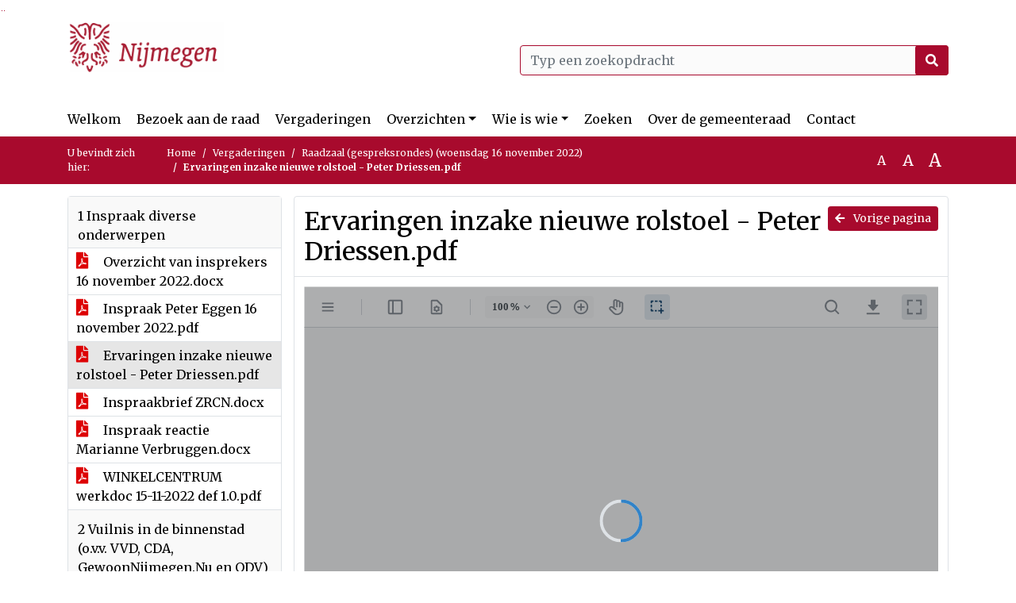

--- FILE ---
content_type: text/html; charset=utf-8
request_url: https://nijmegen.bestuurlijkeinformatie.nl/Agenda/Document/a8a59c45-d03d-4d8f-a34c-365f519beb94?documentId=4ee403ba-daf5-450e-8e0f-e7f7739de948&agendaItemId=71a13fd1-7d4d-41d7-a953-f7cca5fedd57
body_size: 46587
content:
<!DOCTYPE html>
<html lang="nl">
<head>
    <meta charset="utf-8" />
    <meta name="viewport" content="width=device-width, initial-scale=1.0">
    <title>Document Nijmegen - Ervaringen inzake nieuwe rolstoel - Peter Driessen.pdf - iBabs Publieksportaal</title>
    <link rel="SHORTCUT ICON" href="/favicon.svg?v=20210707" />
<link rel="icon" type="image/png" sizes="16x16" href="/Images/icons/ibabs/favicon-16x16.png?x46223">
<link rel="icon" type="image/png" sizes="32x32" href="/Images/icons/ibabs/favicon-32x32.png?x46223">
<link rel="icon" type="image/svg+xml" sizes="any" href="/favicon.svg?x46223">
<link rel="apple-touch-icon" href="/favicon.svg?x46223">
<link rel="apple-touch-icon" sizes="152x152" href="/Images/icons/ibabs/touch-icon-ipad.png?x46223">
<link rel="apple-touch-icon" sizes="167x167" href="/Images/icons/ibabs/touch-icon-ipad-retina.png?x46223">
<link rel="apple-touch-icon" sizes="180x180" href="/Images/icons/ibabs/touch-icon-iphone-retina.png?x46223">


    <link href="https://fonts.googleapis.com/css?family=Open+Sans:300,400,600,700,800" rel="stylesheet" />
    <link href="/Content/css?v=D-O9VFCAyJBB8XEPmMsnpG95XXUEHBJPXwTmEDlWT0I1" rel="stylesheet"/>

    <link href='/Content/cssparse?v=GwY4XHn5VbZxFlS8RAaRX5uQYXQffa-el0jQVsPNdzs1' rel='stylesheet' data-include-ie-parse />


<link href='/Base/SiteCss' rel='stylesheet' data-include-ie-parse />

    

    <script src="/Script/ApplicationInsights"></script>
</head>
<body data-site-name="Nijmegen">
    <div id="wrapper">
        <div class="skipcontent">
            <a href="#content" class="btn btn-ris sr-only sr-only-focusable" tabindex="0">Ga naar de inhoud van deze pagina</a>
            <a href="#search-input" class="btn btn-ris sr-only sr-only-focusable" tabindex="0">Ga naar het zoeken</a>
            <a href="#navigation" class="btn btn-ris sr-only sr-only-focusable" tabindex="0">Ga naar het menu</a>
        </div>
        <header id="header">
            <div class="container">
                <div class="row align-items-center">
                    <div class="col-left col-md-6">
                        <div class="d-flex justify-content-between align-items-center">
                            <div class="logo">
                                <a href="#" id="logo" >
                                        <img alt="Logo Nijmegen" src="[data-uri]" />
                                </a>
                            </div>
                            <div class="d-block d-md-none">
                                <button type="button" class="navbar-toggler collapsed" data-toggle="collapse" data-target="#navbar" aria-expanded="false" aria-controls="navbar">
                                    <span class="navbar-toggler-icon" aria-hidden="true"></span>
                                    <span class="navbar-toggler-text">Menu</span>
                                </button>
                            </div>
                        </div>
                    </div>
                    <div class="col-right col-md-6">
                        <div class="form-inline justify-content-end d-none d-md-flex search-box">
                            <label class="sr-only" for="search-input">Zoeken naar</label>
                            <input class="form-control input-search" id="search-input" name="search" type="text" placeholder="Typ een zoekopdracht" aria-label="Typ een zoekopdracht" data-search-url="/Search" />
                            <button class="btn btn-search" type="button" id="search-button" aria-label="Nu zoeken">
                                <i class="fas fa-search" aria-hidden="true"></i>
                            </button>
                        </div>
                    </div>
                </div>
            </div>
        </header>
        <nav id="navigation" class="navbar navbar-expand-md">
            <div class="container">
                <div id="navbar" class="collapse navbar-collapse">
                    <ul class="navbar-nav mr-auto">
                        <li class="nav-item" id="nav-item-dashboard">
                            <a href="/" class="nav-link">Welkom</a>
                        </li>
                            <li class="nav-item" id="nav-item-custom-page-1">
                                <a href="/custompage1" class="nav-link">Bezoek aan de raad</a>
                            </li>
                        <li class="nav-item" id="nav-item-calendar">
                            <a href="/Calendar" class="nav-link">Vergaderingen</a>
                        </li>
                            <li class="nav-item dropdown" id="nav-item-report">
                                <a href="#" class="nav-link dropdown-toggle" data-toggle="dropdown" aria-haspopup="true" aria-expanded="false" id="nav-link-report">Overzichten</a>
                                <div class="dropdown-menu" aria-labelledby="nav-link-report">
                                    <a class="dropdown-item" href="/Reports">Overzichten</a>
                                        <a class="dropdown-item ml-md-3" href="/Reports/Details/126a6b42-f775-4ac0-b6f3-f1984c1ecbe7">Mid term verslag gemeenteraad</a>
                                        <a class="dropdown-item ml-md-3" href="/Reports/Details/2b6e70ad-9f59-4638-adf5-9eadaa968969">Amendementen</a>
                                        <a class="dropdown-item ml-md-3" href="/Reports/Details/079ee2f4-3d8c-4119-97c7-ab7f8387e76c">Moties</a>
                                        <a class="dropdown-item ml-md-3" href="/Reports/Details/42e2617c-7ce9-461e-9d1d-bb57b20c99ec">Initiatiefvoorstellen</a>
                                        <a class="dropdown-item ml-md-3" href="/Reports/Details/23843e3c-a39c-4ff0-a2cf-d173297f7d6a">Schriftelijke vragen</a>
                                        <a class="dropdown-item ml-md-3" href="/Reports/Details/f50b4690-4030-4e76-aa63-de95b8f30cfa">Notulen raadsvergaderingen</a>
                                        <a class="dropdown-item ml-md-3" href="/Reports/Details/d2333eb2-1027-4007-9e71-3544a83b71ce">Besluitenlijst raadsvergaderingen</a>
                                        <a class="dropdown-item ml-md-3" href="/Reports/Details/1140c380-bd7a-4e86-b9b8-0b78962e3fcc">Toezeggingen </a>
                                        <a class="dropdown-item ml-md-3" href="/Reports/Details/7be7b3a0-bec8-4c43-88d5-f71fda79e03c">Termijnagenda Raad</a>
                                        <a class="dropdown-item ml-md-3" href="/Reports/Details/55e97fcf-449c-4310-883a-7167994200a4">Rekenkamer</a>
                                        <a class="dropdown-item ml-md-3" href="/Reports/Details/2ad67f10-5226-4c1e-adff-798f03c29138">Verordeningen en gedragscode</a>
                                        <a class="dropdown-item ml-md-3" href="/Reports/Details/c2936ba5-5dbd-4458-a209-bb9ba55458db">Register geheimhouding</a>
                                        <a class="dropdown-item ml-md-3" href="/Reports/Details/6dc94c77-b3d5-46b2-a466-15afae91b20a">Geschenkenregister</a>
                                </div>
                            </li>
                                                                                                        <li class="nav-item dropdown" id="nav-item-people">
                                    <a href="#" class="nav-link dropdown-toggle" data-toggle="dropdown" aria-haspopup="true" aria-expanded="false" id="nav-link-people">Wie is wie</a>
                                    <div class="dropdown-menu" aria-labelledby="nav-link-people">
                                        <a class="dropdown-item" href="/People">Wie is wie</a>
                                            <a class="dropdown-item ml-md-3" href="/People/Profiles/6d3a3013-00bb-480e-97ea-8518aaa0acf0">Raadsleden</a>
                                            <a class="dropdown-item ml-md-3" href="/People/Profiles/56932160-f455-431b-93a1-3de0660dfac9">Fractievolgers</a>
                                    </div>
                                </li>
                                                    <li class="nav-item" id="nav-item-custom-page-2">
                                <a href="/custompage2" class="nav-link">Zoeken</a>
                            </li>
                                                    <li class="nav-item" id="nav-item-help">
                                <a href="/Help" class="nav-link">Over de gemeenteraad</a>
                            </li>
                                                    <li class="nav-item" id="nav-item-contact">
                                <a href="/Contact" class="nav-link">Contact</a>
                            </li>
                    </ul>
                </div>
            </div>
        </nav>
        <div id="mobile-searchbox" class="d-block d-md-none">
            <div class="container">
                <div class="row align-items-center">
                    <div class="col">
                        <div class="form-inline justify-content-end search-box">
                            <input class="form-control input-search" id="search-input-sm" name="search" type="text" placeholder="Typ een zoekopdracht" aria-label="Typ een zoekopdracht" data-search-url="/Search" />
                            <button class="btn btn-search" type="button" id="search-button-sm" aria-label="Nu zoeken">
                                <i class="fas fa-search" aria-hidden="true"></i>
                            </button>
                        </div>
                    </div>
                </div>
            </div>
        </div>
        <div id="breadcrumb">
            <div class="container">
                <nav class="navbar navbar-expand-md" aria-label="Kruimelpad">
                    <span class="breadcrumb-pre-text">
                        U bevindt zich hier:
                    </span>
                    <ol class="breadcrumb mr-auto">
                        <li class="breadcrumb-item">
                            <a href="/">Home</a>
                        </li>
                        
    <li class="breadcrumb-item">
        <a href="/Calendar">
            Vergaderingen
        </a>
    </li>
    <li class="breadcrumb-item">
        <a href="/Agenda/Index/a8a59c45-d03d-4d8f-a34c-365f519beb94">
            Raadzaal (gespreksrondes) (woensdag 16 november 2022)
        </a>
    </li>
    <li class="breadcrumb-item active document-title" aria-current="page">
        Ervaringen inzake nieuwe rolstoel - Peter Driessen.pdf
    </li>

                    </ol>
                    <div class="font-size">
                        <ul>
                            <li class="align-middle">
                                <button type="button" data-size="1.0" aria-label="Zet de tekst in de originele tekst grootte." aria-pressed="true">A</button>
                            </li>
                            <li class="align-middle">
                                <button type="button" data-size="1.2" aria-label="Vergroot de tekst met 20% ten opzichte van de originele tekst grootte." aria-pressed="false">A</button>
                            </li>
                            <li class="align-middle">
                                <button type="button" data-size="1.4" aria-label="Vergroot de tekst met 40% ten opzichte van de originele tekst grootte." aria-pressed="false">A</button>
                            </li>
                        </ul>
                    </div>
                </nav>
            </div>
        </div>
        <main id="content" class="d-flex">
            <div class="container d-flex align-items-stretch flex-fill">
                


<div class="row maincontent sidecontent-left align-items-stretch flex-fill">
    <aside class="col-md-3 col-lg-3" id="sidecontent-left">
        <div class="filterWidget widget">
                                <div class="widgetLabel agenda-item" tabindex="0">
                        <div class="heading1">
                            1 Inspraak diverse onderwerpen
                        </div>
                    </div>
                        <div class="widgetContent">
                            <div class="attachments d-flex flex-column">
                                    <a href="#" class="" data-document-id="f27b6527-c746-4b5c-955a-464c4cf2c32b" data-document-type="pdf" data-document-url="/Document/LoadAgendaItemDocument/f27b6527-c746-4b5c-955a-464c4cf2c32b?agendaItemId=71a13fd1-7d4d-41d7-a953-f7cca5fedd57">
                                        <span class="icon pdf" aria-label="pdf" role="img"></span>
                                        Overzicht van insprekers 16 november 2022.docx
                                    </a>
                                    <a href="#" class="" data-document-id="46bb731d-078e-4657-9187-8d59daf1b736" data-document-type="pdf" data-document-url="/Document/LoadAgendaItemDocument/46bb731d-078e-4657-9187-8d59daf1b736?agendaItemId=71a13fd1-7d4d-41d7-a953-f7cca5fedd57">
                                        <span class="icon pdf" aria-label="pdf" role="img"></span>
                                        Inspraak Peter Eggen 16 november 2022.pdf
                                    </a>
                                    <a href="#" class="active" data-document-id="4ee403ba-daf5-450e-8e0f-e7f7739de948" data-document-type="pdf" data-document-url="/Document/LoadAgendaItemDocument/4ee403ba-daf5-450e-8e0f-e7f7739de948?agendaItemId=71a13fd1-7d4d-41d7-a953-f7cca5fedd57">
                                        <span class="icon pdf" aria-label="pdf" role="img"></span>
                                        Ervaringen inzake nieuwe rolstoel - Peter Driessen.pdf
                                    </a>
                                    <a href="#" class="" data-document-id="ea1b9530-c150-4c0b-b303-729ee181feea" data-document-type="pdf" data-document-url="/Document/LoadAgendaItemDocument/ea1b9530-c150-4c0b-b303-729ee181feea?agendaItemId=71a13fd1-7d4d-41d7-a953-f7cca5fedd57">
                                        <span class="icon pdf" aria-label="pdf" role="img"></span>
                                        Inspraakbrief ZRCN.docx
                                    </a>
                                    <a href="#" class="" data-document-id="12e89e2c-6bb9-4fa4-9660-c0fffcaef0f0" data-document-type="pdf" data-document-url="/Document/LoadAgendaItemDocument/12e89e2c-6bb9-4fa4-9660-c0fffcaef0f0?agendaItemId=71a13fd1-7d4d-41d7-a953-f7cca5fedd57">
                                        <span class="icon pdf" aria-label="pdf" role="img"></span>
                                        Inspraak reactie Marianne Verbruggen.docx
                                    </a>
                                    <a href="#" class="" data-document-id="52436f13-e043-4289-b2fb-a7cc4ffe603e" data-document-type="pdf" data-document-url="/Document/LoadAgendaItemDocument/52436f13-e043-4289-b2fb-a7cc4ffe603e?agendaItemId=71a13fd1-7d4d-41d7-a953-f7cca5fedd57">
                                        <span class="icon pdf" aria-label="pdf" role="img"></span>
                                        WINKELCENTRUM werkdoc 15-11-2022 def 1.0.pdf
                                    </a>
                            </div>
                        </div>
                    <div class="widgetLabel agenda-item" tabindex="0">
                        <div class="heading1">
                            2 Vuilnis in de binnenstad (o.v.v. VVD, CDA, GewoonNijmegen.Nu en ODV) en Raadsvoorstel Vaststelling Afvalstoffenverordening Nijmegen 2022 
                        </div>
                    </div>
                    <div class="widgetLabel agenda-item" tabindex="0">
                        <div class="heading1">
                            2.1 Opini&#235;ren - Vuilnis in de binnenstad (o.v.v. VVD, CDA, GewoonNijmegen.Nu en ODV) 
                        </div>
                    </div>
                        <div class="widgetContent">
                            <div class="attachments d-flex flex-column">
                                    <a href="#" class="" data-document-id="71c809c9-2d94-405d-8171-60f1e32792a5" data-document-type="pdf" data-document-url="/Document/LoadAgendaItemDocument/71c809c9-2d94-405d-8171-60f1e32792a5?agendaItemId=0133f6d8-2ae4-4dfd-98c7-9f45dc6da3e2">
                                        <span class="icon pdf" aria-label="pdf" role="img"></span>
                                        Voorblad - Opini&#235;ren Vuilnis in de binnenstad
                                    </a>
                                    <a href="#" class="" data-document-id="c65300c1-f8bc-4ebf-8677-6503917208df" data-document-type="pdf" data-document-url="/Document/LoadAgendaItemDocument/c65300c1-f8bc-4ebf-8677-6503917208df?agendaItemId=0133f6d8-2ae4-4dfd-98c7-9f45dc6da3e2">
                                        <span class="icon pdf" aria-label="pdf" role="img"></span>
                                        Foto&#39;s Vuilnis in de binnenstad
                                    </a>
                            </div>
                        </div>
                    <div class="widgetLabel agenda-item" tabindex="0">
                        <div class="heading1">
                            2.2 Advies besluitvorming - Raadsvoorstel Vaststelling Afvalstoffenverordening Nijmegen 2022
                        </div>
                    </div>
                        <div class="widgetContent">
                            <div class="attachments d-flex flex-column">
                                    <a href="#" class="" data-document-id="a12586ad-af6e-409f-a10b-965a7812f775" data-document-type="pdf" data-document-url="/Document/LoadAgendaItemDocument/a12586ad-af6e-409f-a10b-965a7812f775?agendaItemId=53c6c536-4ecf-461d-ad92-71626fb3108a">
                                        <span class="icon pdf" aria-label="pdf" role="img"></span>
                                        Raadsvoorstel vaststelling afvalstoffenverordening Nijmegen 2022
                                    </a>
                                    <a href="#" class="" data-document-id="0fd054be-d215-4a2b-a133-ca14beff6e87" data-document-type="pdf" data-document-url="/Document/LoadAgendaItemDocument/0fd054be-d215-4a2b-a133-ca14beff6e87?agendaItemId=53c6c536-4ecf-461d-ad92-71626fb3108a">
                                        <span class="icon pdf" aria-label="pdf" role="img"></span>
                                        Wijzigingsbesluit APV 
                                    </a>
                                    <a href="#" class="" data-document-id="3e8ab972-b9ac-4d8f-b849-889db35990e5" data-document-type="pdf" data-document-url="/Document/LoadAgendaItemDocument/3e8ab972-b9ac-4d8f-b849-889db35990e5?agendaItemId=53c6c536-4ecf-461d-ad92-71626fb3108a">
                                        <span class="icon pdf" aria-label="pdf" role="img"></span>
                                        Afvalstoffenverordening Nijmegen 2022 
                                    </a>
                                    <a href="#" class="" data-document-id="d58bbf31-3429-41f6-a37d-b3094131dbb6" data-document-type="pdf" data-document-url="/Document/LoadAgendaItemDocument/d58bbf31-3429-41f6-a37d-b3094131dbb6?agendaItemId=53c6c536-4ecf-461d-ad92-71626fb3108a">
                                        <span class="icon pdf" aria-label="pdf" role="img"></span>
                                        Raadsvoorstel Vaststellen Afvalstoffenverordening Nijmegen 2022 INGETROKKEN DOOR COLLEGE
                                    </a>
                                    <a href="#" class="" data-document-id="705d0fba-f43a-4f4c-a788-612a5fbb052d" data-document-type="pdf" data-document-url="/Document/LoadAgendaItemDocument/705d0fba-f43a-4f4c-a788-612a5fbb052d?agendaItemId=53c6c536-4ecf-461d-ad92-71626fb3108a">
                                        <span class="icon pdf" aria-label="pdf" role="img"></span>
                                        Afvalstoffenverordening Nijmegen 2022 INGETROKKEN DOOR COLLEGE
                                    </a>
                                    <a href="#" class="" data-document-id="21459a55-ae7b-4113-9ea3-6978b5f15af2" data-document-type="pdf" data-document-url="/Document/LoadAgendaItemDocument/21459a55-ae7b-4113-9ea3-6978b5f15af2?agendaItemId=53c6c536-4ecf-461d-ad92-71626fb3108a">
                                        <span class="icon pdf" aria-label="pdf" role="img"></span>
                                        Voorblad Gemeente Nijmegen - RVS afvalstoffenverordening.docx
                                    </a>
                            </div>
                        </div>
                    <div class="widgetLabel agenda-item" tabindex="0">
                        <div class="heading1">
                            3 tot 20.30 uur geen besprekingen
                        </div>
                    </div>
                    <div class="widgetLabel agenda-item" tabindex="0">
                        <div class="heading1">
                            4 Advies besluitvorming - Raadsvoorstel Notitie Reikwijdte en Detailniveau (NRD) voorafgaand aan de milieueffectrapportage (plan-MER) RES
                        </div>
                    </div>
                        <div class="widgetContent">
                            <div class="attachments d-flex flex-column">
                                    <a href="#" class="" data-document-id="633c57c2-3c54-42fa-8361-3e98a84f390c" data-document-type="pdf" data-document-url="/Document/LoadAgendaItemDocument/633c57c2-3c54-42fa-8361-3e98a84f390c?agendaItemId=622f3912-caf7-4246-b16c-eb71f2fae730">
                                        <span class="icon pdf" aria-label="pdf" role="img"></span>
                                        Voorblad - Raadsvoorstel Notitie Reikwijdte en Detailniveau (NRD) MER
                                    </a>
                                    <a href="#" class="" data-document-id="08002a3c-d118-4dc8-b4d0-f85f6a14e631" data-document-type="pdf" data-document-url="/Document/LoadAgendaItemDocument/08002a3c-d118-4dc8-b4d0-f85f6a14e631?agendaItemId=622f3912-caf7-4246-b16c-eb71f2fae730">
                                        <span class="icon pdf" aria-label="pdf" role="img"></span>
                                        Raadsvoorstel Notitie Reikwijdte en Detailniveau (NRD) voorafgaand aan de milieueffectrapportage (plan-MER) RES
                                    </a>
                                    <a href="#" class="" data-document-id="708bf8b1-8d0b-4eb6-b009-9774432aaa68" data-document-type="pdf" data-document-url="/Document/LoadAgendaItemDocument/708bf8b1-8d0b-4eb6-b009-9774432aaa68?agendaItemId=622f3912-caf7-4246-b16c-eb71f2fae730">
                                        <span class="icon pdf" aria-label="pdf" role="img"></span>
                                        Zienswijzen concept NRD plan-MER RES Arnhem Nijmegen
                                    </a>
                                    <a href="#" class="" data-document-id="63cc9543-2ee7-43d3-a379-212190a4b8a2" data-document-type="pdf" data-document-url="/Document/LoadAgendaItemDocument/63cc9543-2ee7-43d3-a379-212190a4b8a2?agendaItemId=622f3912-caf7-4246-b16c-eb71f2fae730">
                                        <span class="icon pdf" aria-label="pdf" role="img"></span>
                                        Concept Notitie Reikwijdte en Detailniveau Plan-MER RES Arnhem Nijmegen
                                    </a>
                                    <a href="#" class="" data-document-id="70636db8-bf84-465b-be2f-8c0f9c4d58c8" data-document-type="pdf" data-document-url="/Document/LoadAgendaItemDocument/70636db8-bf84-465b-be2f-8c0f9c4d58c8?agendaItemId=622f3912-caf7-4246-b16c-eb71f2fae730">
                                        <span class="icon pdf" aria-label="pdf" role="img"></span>
                                        Q&amp;A NRD plan-MER RES Arnhem Nijmegen
                                    </a>
                                    <a href="#" class="" data-document-id="709d3d96-1090-4041-b83f-fda16dd5a24d" data-document-type="pdf" data-document-url="/Document/LoadAgendaItemDocument/709d3d96-1090-4041-b83f-fda16dd5a24d?agendaItemId=622f3912-caf7-4246-b16c-eb71f2fae730">
                                        <span class="icon pdf" aria-label="pdf" role="img"></span>
                                        Brief aan de raad Plan van Aanpak Plan-MER Regionale Energiestrategie (RES)
                                    </a>
                                    <a href="#" class="" data-document-id="3d6cf152-a289-4818-9fcb-10f946a1dfd4" data-document-type="pdf" data-document-url="/Document/LoadAgendaItemDocument/3d6cf152-a289-4818-9fcb-10f946a1dfd4?agendaItemId=622f3912-caf7-4246-b16c-eb71f2fae730">
                                        <span class="icon pdf" aria-label="pdf" role="img"></span>
                                        Plan van aanpak plan MER voor RES
                                    </a>
                                    <a href="#" class="" data-document-id="706b68d9-5620-43c6-af9d-44574d29b9d3" data-document-type="pdf" data-document-url="/Document/LoadAgendaItemDocument/706b68d9-5620-43c6-af9d-44574d29b9d3?agendaItemId=622f3912-caf7-4246-b16c-eb71f2fae730">
                                        <span class="icon pdf" aria-label="pdf" role="img"></span>
                                        Advies commissie m.e.r
                                    </a>
                                    <a href="#" class="" data-document-id="353e2f40-1321-4f54-92b6-5a5741944fee" data-document-type="pdf" data-document-url="/Document/LoadAgendaItemDocument/353e2f40-1321-4f54-92b6-5a5741944fee?agendaItemId=622f3912-caf7-4246-b16c-eb71f2fae730">
                                        <span class="icon pdf" aria-label="pdf" role="img"></span>
                                        Presentatie PlanMER RES Groene Metropoolregio Raadsavonden 5 en 8 september 2022
                                    </a>
                                    <a href="#" class="" data-document-id="7b6f5c83-6a3f-4f1f-9d0b-6c14fcba859a" data-document-type="pdf" data-document-url="/Document/LoadAgendaItemDocument/7b6f5c83-6a3f-4f1f-9d0b-6c14fcba859a?agendaItemId=622f3912-caf7-4246-b16c-eb71f2fae730">
                                        <span class="icon pdf" aria-label="pdf" role="img"></span>
                                        Vragen en Antwoorden bij de raadswebinars PlanMER RES | 5 en 8 september 2022
                                    </a>
                                    <a href="#" class="" data-document-id="197b3efe-de89-451b-9743-0a894fa9ec09" data-document-type="pdf" data-document-url="/Document/LoadAgendaItemDocument/197b3efe-de89-451b-9743-0a894fa9ec09?agendaItemId=622f3912-caf7-4246-b16c-eb71f2fae730">
                                        <span class="icon pdf" aria-label="pdf" role="img"></span>
                                        Raadsvoorstel Regionale Energiestrategie Arnhem Nijmegen (RES)
                                    </a>
                                    <a href="#" class="" data-document-id="e0686fe1-7c9a-4441-9a37-1bdf4011373a" data-document-type="pdf" data-document-url="/Document/LoadAgendaItemDocument/e0686fe1-7c9a-4441-9a37-1bdf4011373a?agendaItemId=622f3912-caf7-4246-b16c-eb71f2fae730">
                                        <span class="icon pdf" aria-label="pdf" role="img"></span>
                                        Bestuurlijke samenvatting RES
                                    </a>
                                    <a href="#" class="" data-document-id="15eaf526-ac2b-49fb-a2dd-ae90143eb994" data-document-type="pdf" data-document-url="/Document/LoadAgendaItemDocument/15eaf526-ac2b-49fb-a2dd-ae90143eb994?agendaItemId=622f3912-caf7-4246-b16c-eb71f2fae730">
                                        <span class="icon pdf" aria-label="pdf" role="img"></span>
                                        Reactienota behorende bij RES
                                    </a>
                                    <a href="#" class="" data-document-id="beb90465-8004-47cc-a9da-2b8bfeb2138e" data-document-type="pdf" data-document-url="/Document/LoadAgendaItemDocument/beb90465-8004-47cc-a9da-2b8bfeb2138e?agendaItemId=622f3912-caf7-4246-b16c-eb71f2fae730">
                                        <span class="icon pdf" aria-label="pdf" role="img"></span>
                                        Net-impactanalyse Liander
                                    </a>
                            </div>
                        </div>
                    <div class="widgetLabel agenda-item" tabindex="0">
                        <div class="heading1">
                            5 Opini&#235;ren - Klimaatstresstest
                        </div>
                    </div>
                        <div class="widgetContent">
                            <div class="attachments d-flex flex-column">
                                    <a href="#" class="" data-document-id="30ac142b-36bb-452b-b3d7-588cc785e6cc" data-document-type="pdf" data-document-url="/Document/LoadAgendaItemDocument/30ac142b-36bb-452b-b3d7-588cc785e6cc?agendaItemId=164be2e8-30a8-434b-a59e-9be29890ecb3">
                                        <span class="icon pdf" aria-label="pdf" role="img"></span>
                                        Voorblad - Opini&#235;ren Klimaatstresstest Nijmegen
                                    </a>
                                    <a href="#" class="" data-document-id="0ca9eab9-def5-45c5-b60a-e0d585c9eede" data-document-type="pdf" data-document-url="/Document/LoadAgendaItemDocument/0ca9eab9-def5-45c5-b60a-e0d585c9eede?agendaItemId=164be2e8-30a8-434b-a59e-9be29890ecb3">
                                        <span class="icon pdf" aria-label="pdf" role="img"></span>
                                        Brief aan de raad Klimaatstresstest Nijmegen
                                    </a>
                                    <a href="#" class="" data-document-id="54c0574f-5108-401a-82ca-fd44fcc7402f" data-document-type="pdf" data-document-url="/Document/LoadAgendaItemDocument/54c0574f-5108-401a-82ca-fd44fcc7402f?agendaItemId=164be2e8-30a8-434b-a59e-9be29890ecb3">
                                        <span class="icon pdf" aria-label="pdf" role="img"></span>
                                        Rapport Klimaatstresstest Nijmegen
                                    </a>
                            </div>
                        </div>
        </div>
    </aside>
    <section class="col-md-9 maincontent d-flex" id="maincontent">
        <div class="row flex-fill">
            <div class="box col d-flex document">
                <div class="box-inner d-flex flex-fill flex-column">
                    <div class="box-header">
                        <a id="backButton" href="#" class="d-none d-md-block btn-sm btn-ris float-md-right"><i class="fas fa-arrow-left"></i> Vorige pagina</a>
                        <h1 class="document-title">Ervaringen inzake nieuwe rolstoel - Peter Driessen.pdf</h1>
                    </div>
                    <div class="box-content box-padding flex-fill d-flex">
                        <div id="webviewer" class="flex-fill"></div>
                    </div>
                </div>
            </div>
        </div>
    </section>
</div>




            </div>
        </main>
                <footer id="footer-new">
                    <div class="container">
                        <div class="row justify-content-end align-items-start">
                            <div class="box mb-0 col-md-auto">
                                <div class="box-inner">
                                    <div class="box-content p-0 py-1">
                                        <ul class="list-group list-group-horizontal">
                                            <li class="list-group-item">
                                                <span>
                                                    <a href="https://www.ibabs.com">
                                                        iBabs Vergadermanagement
                                                        <i class="fas fa-external-link-alt"></i>
                                                    </a>
                                                </span>
                                            </li>
                                            <li class="list-group-item">
                                                <span>
                                                    <a href=https://portal.ibabs.eu/>
                                                        Inloggen
                                                    <i class="fas fa-external-link-alt"></i>
                                                </a>
                                            </span>
                                        </li>
                                    </ul>
                                </div>
                            </div>
                        </div>
                    </div>
                </div>
            </footer>

    </div>

    <script src="/scripts/main?v=DJZiH23W5dphf0OvlR2xsncTlu3UMUqyomKYo9qym7w1"></script>

    <script src="/scripts/localization/nl?v=meRI3Lzz9Ko3fJUOcqRMr0B15-3iMzakUQ7OHp8nYy81"></script>

    <script src="/Scripts/views/layout.js"></script>


    <script type='module' src='/lib/duetds-datepicker/duet.esm.js'></script>

    <script nomodule src='/lib/duetds-datepicker/duet.js'></script>


    
    <script src="/scripts/agendadocument?v=Yf8J131kLXHWbKx-gZv64xzSVXIT7xV9S6SlVQiXXPI1"></script>

    <script src="/Script/LoadAgendaItemDocument/4ee403ba-daf5-450e-8e0f-e7f7739de948?parentId=71a13fd1-7d4d-41d7-a953-f7cca5fedd57"></script>


</body>
</html>


--- FILE ---
content_type: application/x-javascript; charset=utf-8
request_url: https://nijmegen.bestuurlijkeinformatie.nl/Script/LoadAgendaItemDocument/4ee403ba-daf5-450e-8e0f-e7f7739de948?parentId=71a13fd1-7d4d-41d7-a953-f7cca5fedd57
body_size: 344
content:
(function() {ibabs.document.initWebViewer('/Document/LoadAgendaItemDocument/4ee403ba-daf5-450e-8e0f-e7f7739de948?agendaItemId=71a13fd1-7d4d-41d7-a953-f7cca5fedd57', 'Ervaringen inzake nieuwe rolstoel - Peter Driessen.pdf', 'pdf', 'iBabs BV:OEM:iBabs BV   Web::B+:AMS(20280327):07A69DB3B6EC0D5869994E616F5F0DF2D3F13FF74BC26420F9A632513DF5C7', 'nl');})();